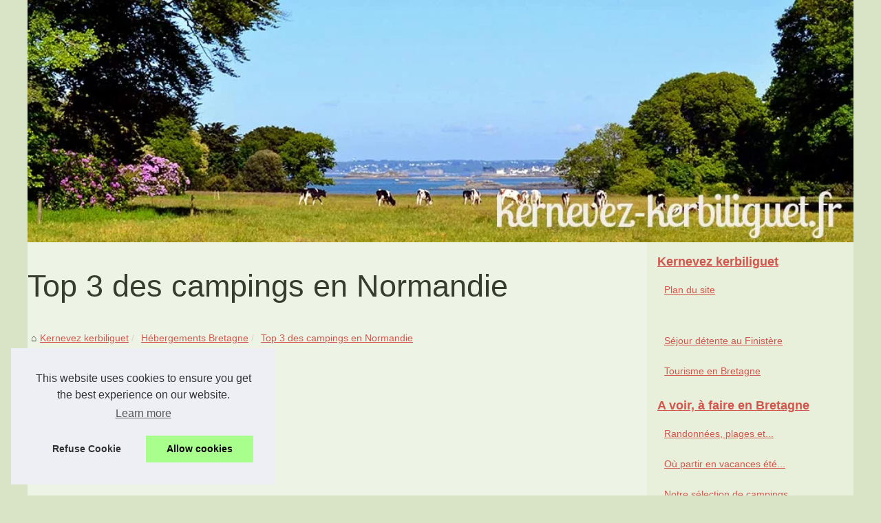

--- FILE ---
content_type: text/html; charset=UTF-8
request_url: https://www.kernevez-kerbiliguet.fr/hebergements-bretagne/campings-normandie-meilleurs.html
body_size: 14360
content:
<!DOCTYPE html><html lang="fr-FR"><head><meta charset="UTF-8"><meta name="viewport" content="width=device-width, initial-scale=1"><title>Les 3 meilleurs campings en Normandie pour des vacances parfaites</title><link rel="icon" href="/favicon.ico" sizes="any"><meta name="description" content="La Normandie est une région très prisée par les vacanciers et les touristes. Située au nord de la France, cette destination touristique regroupe un..."><link rel="canonical" href="https://www.kernevez-kerbiliguet.fr/hebergements-bretagne/campings-normandie-meilleurs.html"><meta name="generator" content="vBulletin 5.7.0" /><link rel="alternate" type="application/rss+xml" title="RSS Feed kernevez-kerbiliguet.fr" href="https://www.kernevez-kerbiliguet.fr/rss.xml"><meta property="og:type" content="website"><meta property="og:locale" content="fr-FR"><meta property="og:title" content="Les 3 meilleurs campings en Normandie pour des vacances parfaites"><meta property="og:description" content="La Normandie est une région très prisée par les vacanciers et les touristes. Située au nord de la France, cette destination touristique regroupe un..."><meta property="og:url" content="https://www.kernevez-kerbiliguet.fr/hebergements-bretagne/campings-normandie-meilleurs.html"><meta property="og:site_name" content="kernevez-kerbiliguet.fr"><meta name="DC.Title" content="Les 3 meilleurs campings en Normandie pour des vacances parfaites"><meta name="DC.Description" content="La Normandie est une région très prisée par les vacanciers et les touristes. Située au nord de la France, cette destination touristique regroupe un..."><meta name="DC.Subject" content="La Normandie est une région très prisée par les vacanciers et les touristes. Située au nord de la France, cette destination touristique regroupe un..."><meta name="DC.Language" content="fr-FR"><meta name="DC.Identifier" content="https://www.kernevez-kerbiliguet.fr/hebergements-bretagne/campings-normandie-meilleurs.html"><meta name="DC.Date.Created" content="Mon Feb 21 15:51:00 UTC 2022"><script type="application/ld+json">{"@context":"https:\/\/schema.org\/","@type":"Blog","@id":"https:\/\/www.kernevez-kerbiliguet.fr","mainEntityOfPage":"https:\/\/www.kernevez-kerbiliguet.fr","name":"Kernevez kerbiliguet","description":"","publisher":{"@type":"Organization","@id":"https:\/\/www.kernevez-kerbiliguet.fr","name":"kernevez-kerbiliguet.fr"},"blogPost":{"@type":"BlogPosting","@id":"\/hebergements-bretagne\/campings-normandie-meilleurs.html","mainEntityOfPage":"\/hebergements-bretagne\/campings-normandie-meilleurs.html","headline":"Les 3 meilleurs campings en Normandie pour des vacances parfaites","name":"Les 3 meilleurs campings en Normandie pour des vacances parfaites","description":"La Normandie est une r\u00e9gion tr\u00e8s pris\u00e9e par les vacanciers et les touristes. Situ\u00e9e au nord de la France, cette destination touristique regroupe un...","datePublished":"2022-02-21","url":"\/hebergements-bretagne\/campings-normandie-meilleurs.html"}}</script><style>html, body, div, span, object, iframe,h1, h2, h3, h4, h5, h6, p, blockquote, pre, a, cite, code, em, img, strong, sub, sup, i, center, ol, ul, li, fieldset, form, label, legend, table, caption, tbody, tfoot, thead, tr, th, td, article, aside, canvas, details, embed, figure, figcaption, footer, header, hgroup, main, menu, nav, output, ruby, section, summary, time, mark, audio, video{margin: 0;padding: 0;border: 0;font-size: 100%;font: inherit;vertical-align: baseline;}body, article, aside, details, figure, footer, header, main, nav, section, time, paginate, blockquote {display: block; box-sizing: border-box;}body {margin:0px;display:flex;flex-direction:column;justify-content:center;line-height: 1; text-align:center;background:rgba(217,228,198,1);font-family: Arial, sans-serif;color: rgba(56,60,45,1);}body:hover{background:rgba(217,228,198,1);}ol, ul {list-style: none;}blockquote, q {quotes: none;}blockquote:before, blockquote:after, q:before, q:after{content: '';content: none;}table {border-collapse: collapse;border-spacing: 0;}header, main, footer {display:block;margin:auto;width:100vw;}header img, header picture {display:block;margin:auto;width:1200px;max-width:100vw;height:auto;}a {color: rgba(211,85,75,1);}a:hover {color: rgba(224,93,0,1);text-decoration:none;}header {order:1;}main {order:2; display: flex;flex-direction:column;flex-wrap:wrap;justify-content:center;align-items: stretch;width:100vw;background:rgba(238,244,229,1);}main:hover {background:rgba(238,244,229,1);}aside {display:block;width:100%;height:auto;margin:10px auto;text-align:center;}main > section {width:95vw;}main > section > h1 {display:block;font-size:1.5em;padding:20px 10px;}main > section > nav > ol {font-size:0.9em;display:flex;flex-direction:column;flex-wrap:wrap;}main > section > nav > ol > li:first-child:before {content:"⌂";margin-right:5px;}main > section > nav > ol > li {display:inline-block;padding:5px;}main > section > nav > ol > li > a:hover {text-decoration:underline;}main > section > article {margin:10px auto;padding:10px;line-height:2em;text-align:justify;background:rgba(238,244,229,0);}main > section > article:hover {background:rgba(238,244,229,0);}main > section > article P {display:block;width:100%;margin:20px 0px;}main > section > article h2 {margin:10px 0px;font-weight:bold;font-size:1.2em;}main > section > article h3 {margin:10px 20px;font-weight:bold;font-size:1em;}main > section > article img {display:block;max-width:90%;margin:auto;}main > section > article a {text-decoration:underline;}main > section > article ul, main > section > article ol { list-style-type: disc; padding-left: 20px;}main > section > article ol {list-style-type: decimal; padding-left: 20px;}main > section > article em, main > section > article i {font-style: italic;}main > section > article strong, main > section > article b {font-weight: bold;}main > section > article u {text-decoration: underline;}main > section > article table {width: 100%;border-collapse: collapse;margin: 20px 0;box-shadow: 0 0 10px rgba(0, 0, 0, 0.1);}main > section > article table th, main > section > article table td {border: 1px solid;padding: 10px;text-align: left;}main > section > article table th {font-weight: bold;text-align: center;}main > section > article table tr:nth-child(even) {filter: brightness(0.97);}main > section > time {margin:5px 10px 10px 10px;font-style:italic;text-align:right;}main > section > paginate > ul {width:100%;font-size:0.9em;line-height:1.3em;display:flex;flex-direction:row;justify-content:space-between;}main > section > paginate > ul > li {max-width:40%;}main > section > paginate > ul > li:first-child a:before {display:block;margin:0 0 5px 0;content:"⇦";}main > section > paginate > ul > li:last-child a:before {display:block;margin:0 0 5px 0;content:"⇨";}main > section > paginate > ul > li > a {display:block;margin:auto;padding:15px;border:1px dashed rgba(255,255,255,0);}main > section > section > article {text-align:justify;margin:20px 10px;padding:20px 0px;line-height:1.8em;border-top:1px solid rgba(102,102,102,0.9);}main > section > section > article:first-child {border:0px;}main > section > section > article > h1 {text-align:left;font-weight:bold;margin-bottom:10px;font-size:1.2em;}main > section > section > article > h1:hover {margin-left:10px;}main > section > section > article > div {display:flex;flex-direction:row;justify-content:space-between;align-items:flex-start;}main > section > section > article > div, main > section > section > article > div > a, main > section > section > article > div > blockquote {display:block;}main > section > section > article > div > a > img {display:block;max-width:100%;margin:auto;height:auto;}main > section > section > article > div > blockquote > a {text-decoration:underline;}main > section > section > article > div > blockquote > a:hover {text-decoration:none;}main > section > section > h2 {font-weight:bold;margin:15px 0px;}main > section > section > ul {margin:30px 0px;}main > section > section > ul > li {display:block;font-size:0.9em;padding:5px 10px;margin:10px 0px;display:flex;flex-direction:row;justify-content:space-between;}main > section > section > ul > li > time {font-style:italic;width:120px;}main > section > section > ul > li > a {text-align:left;width:630px;}main > section > section > ul > li > a:hover {text-decoration:underline;}main > section > section > ul > li > hits {text-align:right;font-style:italic;width:120px;}main > nav {display:flex;flex-direction:column;width:100%;background:rgba(217,228,198,0.3);}main > nav:hover {background:rgba(217,228,198,0.3);}main > nav > div {display:block;margin:10px;}main > nav > div > a > h2 {display:block;margin:auto;font-size:1.1em;margin:0px 5px 0px 5px;padding:10px 0px;font-weight:bold;}main > nav > div > ol {margin-bottom:10px;padding:0px;}main > nav > div > ol > li {display:block;text-align:left;padding:5px;margin:0px 5px;}main > nav > div > ol > li > a {display:block;font-size:0.9em;padding:5px;margin:5px 20px 5px 0px;}footer {order:3;width:95vw;padding:10px 0px;font-size:0.8em;line-height:1.7em;}main > nav > div > ol {background:rgba(255,255,255,0);}main > nav > div > ol:hover {background:rgba(255,255,255,0.3);}body > footer {background:rgba(217,228,198,0);}body > footer:hover {background:rgba(217,228,198,0);}@media(min-width: 1200px){* {-moz-transition: all .3s ease-out;-o-transition: all .3s ease-out;transition: all .3s ease-out;}header, main, footer {max-width:1200px;}main {display:flex;flex-direction:row;}main > section {width:900px;max-width:90vw;}main > section > h1 {font-size:2.8em;line-height:1.5em;text-align:left;margin:30px 0px;padding:0px;}main > section > nav > ol {flex-direction:row;}main > section > nav > ol > li::after {content:" / ";color:rgba(200,200,200,0.7);}main > section > nav > ol > li:last-child:after {content:"";}main > section > article h2 {font-size:1.4em;}main > section > article h3 {font-size:1.1em;}main > section > section > article > div {position:relative;display:flex;flex-direction:row;flex-wrap: nowrap;align-items: flex-start;}main > section > section > article > div > a > img {margin-top:5px;}main > section > section > article:nth-child(even) > div {flex-direction:row-reverse;}main > section > section > article:nth-child(odd) > div > a {margin-right:20px;}main > section > section > article:nth-child(even) > div > a {margin-left:20px;}main > section > section > article > div > blockquote {min-width:50%;max-width:100%;}main > section > section > article > div > a {min-width:30%;margin:5px;}main > section > section > article > div > a > img {display:block;height:auto;}main > section > paginate > ul > li > a:hover {border:1px solid rgba(102,102,102,0.9);}main > nav {width:300px;max-width:90vw;}main > nav > div > a > h2 {text-align:left;}main > nav > div > ol > li > a:hover {margin:5px 0px 5px 20px;}footer {text-align:left;}footer a:hover {text-decoration:underline;}}</style></head><body class="above_body"><main><!-- main --><section><h1>Top 3 des campings en Normandie</h1><script type="application/ld+json">{"@context":"https:\/\/schema.org","@type":"BreadcrumbList","itemListElement":[{"@type":"ListItem","position":1,"item":{"@id":"https:\/\/www.kernevez-kerbiliguet.fr","name":"Kernevez kerbiliguet"}},{"@type":"ListItem","position":2,"item":{"@id":"https:\/\/www.kernevez-kerbiliguet.fr\/hebergements-bretagne\/","name":"H\u00e9bergements Bretagne"}},{"@type":"ListItem","position":3,"item":{"@id":"https:\/\/www.kernevez-kerbiliguet.fr\/hebergements-bretagne\/campings-normandie-meilleurs.html","name":"Top 3 des campings en Normandie"}}]}</script><nav><ol><li><a href="https://www.kernevez-kerbiliguet.fr" title="Kernevez kerbiliguet">Kernevez kerbiliguet</a></li><li><a href="https://www.kernevez-kerbiliguet.fr/hebergements-bretagne/" title="Hébergements Bretagne">Hébergements Bretagne</a></li><li><a href="https://www.kernevez-kerbiliguet.fr/hebergements-bretagne/campings-normandie-meilleurs.html" title="Top 3 des campings en Normandie">Top 3 des campings en Normandie</a></li></ol></nav><aside><script async src="https://pagead2.googlesyndication.com/pagead/js/adsbygoogle.js"></script> <!-- http://www.kernevez-kerbiliguet.fr/ --> <ins class="adsbygoogle" style="display:inline-block;width:728px;height:90px" data-ad-client="ca-pub-4297527301336804" data-ad-slot="9927951377" data-ad-format="auto"></ins> <script> (adsbygoogle = window.adsbygoogle || []).push({}); </script></aside><article lang="fr"><p>La Normandie est une r&eacute;gion tr&egrave;s pris&eacute;e par les vacanciers et les touristes. Situ&eacute;e au nord de la France, cette destination touristique regroupe un &eacute;ventail de sites d&rsquo;exception. Pour profiter d&rsquo;un s&eacute;jour inoubliable en Normandie, <strong>r&eacute;servez au camping Utah Beach</strong>. Que vous soyez en famille, entre amis ou avec votre partenaire, vous trouverez dans un camping en Normandie, tout le confort n&eacute;cessaire. D&rsquo;ailleurs, voici notre s&eacute;lection des meilleurs h&ocirc;tels de plein air de la r&eacute;gion.</p> <h2>Camping la Gallouette</h2> <p>La Gallouette est un superbe camping 4 &eacute;toiles qui se trouve &agrave; 200 m&egrave;tres de la Manche. Lieu de vill&eacute;giature parfait pour des vacances au bord de l&rsquo;eau, cet &eacute;tablissement saura vous apporter d&eacute;tente et divertissement. Au c&oelig;ur du site, il est possible de trouver un parc aquatique avec piscine chauff&eacute;e, espace aqualudique et toboggan, une aire de jeux pour enfants, un mini club, un restaurant, des &eacute;quipements sportifs et des services de qualit&eacute;. Pour votre h&eacute;bergement, <strong><a href="https://www.camping-parc-aquatique.fr/camping/camping-utah-beach/">r&eacute;servez au camping Utah Beach</a></strong>. Vous aurez le choix entre un mobil-home, un chalet, un emplacement pour tente et un emplacement pour camping-car.</p> <h2>Camping Utah Beach</h2> <p>Utah Beach est un &eacute;tablissement 3 &eacute;toiles qui se trouve &agrave; quelques pas de la plage. Id&eacute;al pour des vacances ressour&ccedil;antes en Normandie, cet h&ocirc;tel de plein air vous permet de rejoindre le littoral Atlantique &agrave; tout moment. Durant les journ&eacute;es ensoleill&eacute;es, laissez-vous tenter par un moment rafra&icirc;chissant dans le parc aquatique du camping. De nature couverte et chauff&eacute;e, cet espace de baignade est accessible &agrave; tous les r&eacute;sidents. Pour b&eacute;n&eacute;ficier d&rsquo;un maximum de confort en Normandie, <strong>r&eacute;servez au camping Utah Beach.</strong> Cet h&ocirc;tel de plein air dispose d&rsquo;une vaste s&eacute;lection d&rsquo;h&eacute;bergements qui saura vous convenir. Mobil-homes, chalets, tentes, insolites, vous n&rsquo;avez qu&rsquo;&agrave; choisir la location qui vous ressemble. Des emplacements nus sont &eacute;galement disponibles pour ceux qui pr&eacute;f&egrave;rent le mode de camping traditionnel.</p> <h2>Camping le Haut Dick</h2> <p>Pour des vacances inoubliables au c&oelig;ur du marais du Cotentin, le Haut Dick est un camping &agrave; taille humaine qui respire le calme et la convivialit&eacute;. Class&eacute; 3 &eacute;toiles, cet h&ocirc;tel de plein air vous permet de profiter d&rsquo;une baignade &agrave; volont&eacute;, gr&acirc;ce &agrave; sa piscine chauff&eacute;e et couverte. Ainsi, petits et grands peuvent savourer les plaisirs de l&rsquo;eau en toute s&eacute;curit&eacute; au sein du camping. Autour de cette zone de baignade, il est aussi possible d&rsquo;apercevoir un solarium avec transats et parasols, pour un moment de d&eacute;tente bien m&eacute;rit&eacute;. Si vous recherchez un confort optimal, <strong>r&eacute;servez au camping Utah Beach</strong> ou optez pour le camping le Haut Dick. Un large choix d&rsquo;h&eacute;bergements y est visible pour r&eacute;pondre aux besoins des vacanciers.</p></article><time datetime="2022-02-21 15:51">21/02/2022 15:51 - 2&nbsp;554 aff.</time><aside><script async src="https://pagead2.googlesyndication.com/pagead/js/adsbygoogle.js"></script> <!-- http://www.kernevez-kerbiliguet.fr/ --> <ins class="adsbygoogle" style="display:inline-block;width:728px;height:90px" data-ad-client="ca-pub-4297527301336804" data-ad-slot="9927951377" data-ad-format="auto"></ins> <script> (adsbygoogle = window.adsbygoogle || []).push({}); </script></aside><paginate><ul><li><a href="https://www.kernevez-kerbiliguet.fr/hebergements-bretagne/3-meilleurs-campings-piscine-finistere.html" title="Notre sélection des 3 meilleurs campings avec piscine dans le Finistère">Notre sélection des 3 meilleurs campings avec piscine dans le Finistère</a></li><li><a href="https://www.kernevez-kerbiliguet.fr/hebergements-bretagne/campings-espace-aquatique-finistere-meilleurs.html" title="Découvrez les meilleurs campings avec espace aquatique dans le Finistère">Découvrez les meilleurs campings avec espace aquatique dans le Finistère</a></li></ul></paginate><section><h2>﻿Prendre connaissance de nos actus récentes kernevez-kerbiliguet.fr, Kernevez kerbiliguet.</h2><ul><li><time datetime="2025-12-13 02:26">13/12/2025</time><a href="https://www.kernevez-kerbiliguet.fr/hebergements-bretagne/hotel-3-etoiles-confort-et-authenticite-pour-un-sejour-reussi-au-pays-basque.html" title="Hôtel 3 étoiles : confort et authenticité pour un séjour réussi au pays basque">Hôtel 3 étoiles : confort et authenticité pour un séjour réussi au pays basque</a><Hits>190 aff.</Hits></li><li><time datetime="2025-05-30 10:51">30/5/2025</time><a href="https://www.kernevez-kerbiliguet.fr/hebergements-bretagne/camping-concarneau-un-sejour-de-reve-en-bord-de-mer.html" title="Camping concarneau : un séjour de rêve en bord de mer">Camping concarneau : un séjour de rêve en bord de mer</a><Hits>757 aff.</Hits></li><li><time datetime="2025-05-28 10:33">28/5/2025</time><a href="https://www.kernevez-kerbiliguet.fr/hebergements-bretagne/les-plus-beaux-campings-autour-de-guilvinec.html" title="Les plus beaux campings autour de guilvinec">Les plus beaux campings autour de guilvinec</a><Hits>749 aff.</Hits></li><li><time datetime="2025-05-18 10:10">18/5/2025</time><a href="https://www.kernevez-kerbiliguet.fr/hebergements-bretagne/camping-golfe-du-morbihan-votre-echappee-familiale-a-theix.html" title="Camping golfe du morbihan : votre échappée familiale à theix">Camping golfe du morbihan : votre échappée familiale à theix</a><Hits>684 aff.</Hits></li><li><time datetime="2025-05-16 10:35">16/5/2025</time><a href="https://www.kernevez-kerbiliguet.fr/hebergements-bretagne/location-mobil-home-carnac-vacances-en-famille-au-soleil.html" title="Location mobil home carnac : vacances en famille au soleil">Location mobil home carnac : vacances en famille au soleil</a><Hits>745 aff.</Hits></li><li><time datetime="2025-04-24 07:05">24/4/2025</time><a href="https://www.kernevez-kerbiliguet.fr/hebergements-bretagne/location-mobil-home-morbihan-des-sejours-inoubliables.html" title="Location mobil home morbihan : des séjours inoubliables !">Location mobil home morbihan : des séjours inoubliables !</a><Hits>701 aff.</Hits></li><li><time datetime="2023-08-28 09:03">28/8/2023</time><a href="https://www.kernevez-kerbiliguet.fr/hebergements-bretagne/hebergement-camping-location.html" title="Découvrez les trésors cachés de la région à proximité du camping Saint-Laurent">Découvrez les trésors cachés de la région à proximité du camping Saint-Laurent</a><Hits>2&nbsp;890 aff.</Hits></li><li><time datetime="2023-06-25 12:53">25/6/2023</time><a href="https://www.kernevez-kerbiliguet.fr/hebergements-bretagne/prl-morbihan-ambon-investir.html" title="PRL Morbihan - Les Terrasses de l'Océan à Ambon">PRL Morbihan - Les Terrasses de l'Océan à Ambon</a><Hits>2&nbsp;575 aff.</Hits></li><li><time datetime="2023-05-04 09:21">04/5/2023</time><a href="https://www.kernevez-kerbiliguet.fr/hebergements-bretagne/camping-kergo-bretagne-vacances-inoubliables.html" title="Découvrez le camping Kergo en Bretagne pour des vacances inoubliables">Découvrez le camping Kergo en Bretagne pour des vacances inoubliables</a><Hits>2&nbsp;042 aff.</Hits></li><li><time datetime="2022-06-15 09:38">15/6/2022</time><a href="https://www.kernevez-kerbiliguet.fr/hebergements-bretagne/locations-mobil-home-camping-finistere-sud-bord-mer.html" title="Notre sélection de locations de mobil home en camping du Finistère sud en bord de mer">Notre sélection de locations de mobil home en camping du Finistère sud en bord de mer</a><Hits>2&nbsp;579 aff.</Hits></li></ul></section></section><nav id="navbar" class="navbar"><div><a href="https://www.kernevez-kerbiliguet.fr" title="Kernevez kerbiliguet"><h2>Kernevez kerbiliguet</h2></a><ol id="navtabs" class="navtabs floatcontainer"><li class="navtab"><a href="https://www.kernevez-kerbiliguet.fr/sitemap_html.xml" title="Plan du site">Plan du site</a></li></ol></div><div><ol><li class="navtab"><a href="https://www.kernevez-kerbiliguet.fr/sejour-detente-au-finistere.html" title="Séjour détente au Finistère">Séjour détente au Finistère</a></li><li class="navtab"><a href="https://www.kernevez-kerbiliguet.fr/tourisme-en-bretagne.html" title="Tourisme en Bretagne">Tourisme en Bretagne</a></li></ol><a href="https://www.kernevez-kerbiliguet.fr/a-voir-a-faire-en-bretagne/" title="A voir, à faire en Bretagne"><h2>A voir, à faire en Bretagne</h2></a><ol id="navtabs" class="navtabs floatcontainer"><li class="navtab"><a href="https://www.kernevez-kerbiliguet.fr/a-voir-a-faire-en-bretagne/randonnees-plages-et-decouvertes-le-finistere-sud-au-depart-du-kerleyou.html" title="Randonnées, plages et découvertes : le finistère sud au départ du kerleyou">Randonnées, plages et...</a></li><li class="navtab"><a href="https://www.kernevez-kerbiliguet.fr/a-voir-a-faire-en-bretagne/ou-partir-en-vacances-ete-2025-decouvrez-le-morbihan.html" title="Où partir en vacances été 2025 : découvrez le morbihan">Où partir en vacances été...</a></li><li class="navtab"><a href="https://www.kernevez-kerbiliguet.fr/a-voir-a-faire-en-bretagne/campings-finistere-piscine-couverte.html" title="Notre sélection de campings dans le Finistère avec piscine couverte">Notre sélection de campings...</a></li></ol><a href="https://www.kernevez-kerbiliguet.fr/hebergements-bretagne/" title="Hébergements Bretagne"><h2>Hébergements Bretagne</h2></a><ol id="navtabs" class="navtabs floatcontainer"><li class="navtab"><a href="https://www.kernevez-kerbiliguet.fr/hebergements-bretagne/hotel-3-etoiles-confort-et-authenticite-pour-un-sejour-reussi-au-pays-basque.html" title="Hôtel 3 étoiles : confort et authenticité pour un séjour réussi au pays basque">Hôtel 3 étoiles : confort...</a></li><li class="navtab"><a href="https://www.kernevez-kerbiliguet.fr/hebergements-bretagne/camping-concarneau-un-sejour-de-reve-en-bord-de-mer.html" title="Camping concarneau : un séjour de rêve en bord de mer">Camping concarneau : un...</a></li><li class="navtab"><a href="https://www.kernevez-kerbiliguet.fr/hebergements-bretagne/les-plus-beaux-campings-autour-de-guilvinec.html" title="Les plus beaux campings autour de guilvinec">Les plus beaux campings...</a></li></ol></div><aside><script async src="https://pagead2.googlesyndication.com/pagead/js/adsbygoogle.js"></script> <!-- http://www.kernevez-kerbiliguet.fr/ --> <ins class="adsbygoogle" style="display:inline-block;width:200px;height:500px" data-ad-client="ca-pub-4297527301336804" data-ad-slot="9927951377" data-ad-format="auto"></ins> <script> (adsbygoogle = window.adsbygoogle || []).push({}); </script></aside></nav><!-- /main --></main><!-- closing tag is in template navbar --><header id="header" class="floatcontainer doc_header"><a href="/" title="Kernevez kerbiliguet"><picture><source srcset="/header.webp?v=1676903528" type="image/webp" ><img src="/header.jpg" alt="Kernevez kerbiliguet" title="Kernevez kerbiliguet" width="1024" height="300" loading="lazy" class="logo-image"/></picture></a></header><!-- closing div for above_body --><footer class="below_body"><!-- closing div for body_wrapper -->© 2026 <a href="https://www.kernevez-kerbiliguet.fr" title="kernevez-kerbiliguet.fr">Kernevez-kerbiliguet.fr</a>| <a href="https://www.kernevez-kerbiliguet.fr/sitemap_html.xml" title="Plan du site - kernevez-kerbiliguet.fr">Plan du site</a>| <a href="https://www.kernevez-kerbiliguet.fr/CookiesPolicy" title="Cookies Policy" rel="nofollow">Cookies Policy</a>| <a href="https://www.kernevez-kerbiliguet.fr/rss.xml" title="RSS Feed - kernevez-kerbiliguet.fr">RSS</a>| <script type="text/javascript"><!--// Main vBulletin Javascript InitializationvBulletin_init();//--></script>| <br/>Powered by <a href="https://www.vbulletin.com" id="vbulletinlink" rel="nofollow">vBulletin&reg;</a> Version 5.7.0<br />Copyright &copy; 2026 vBulletin Solutions, Inc. All rights reserved.<!-- Do not remove cronimage or your scheduled tasks will cease to function --></footer><script defer src="https://code.jquery.com/jquery-3.6.1.slim.min.js" integrity="sha256-w8CvhFs7iHNVUtnSP0YKEg00p9Ih13rlL9zGqvLdePA=" crossorigin="anonymous"></script><noscript>Activate Javascript</noscript><style>.cc-window{opacity:1;-webkit-transition:opacity 1s ease;transition:opacity 1s ease}.cc-window.cc-invisible{opacity:0}.cc-animate.cc-revoke{-webkit-transition:transform 1s ease;-webkit-transition:-webkit-transform 1s ease;transition:-webkit-transform 1s ease;transition:transform 1s ease;transition:transform 1s ease,-webkit-transform 1s ease}.cc-animate.cc-revoke.cc-top{-webkit-transform:translateY(-2em);transform:translateY(-2em)}.cc-animate.cc-revoke.cc-bottom{-webkit-transform:translateY(2em);transform:translateY(2em)}.cc-animate.cc-revoke.cc-active.cc-top{-webkit-transform:translateY(0);transform:translateY(0)}.cc-animate.cc-revoke.cc-active.cc-bottom{-webkit-transform:translateY(0);transform:translateY(0)}.cc-revoke:hover{-webkit-transform:translateY(0);transform:translateY(0)}.cc-grower{max-height:0;overflow:hidden;-webkit-transition:max-height 1s;transition:max-height 1s}.cc-revoke,.cc-window{position:fixed;overflow:hidden;-webkit-box-sizing:border-box;box-sizing:border-box;font-family:Helvetica,Calibri,Arial,sans-serif;font-size:16px;line-height:1.5em;display:-webkit-box;display:-ms-flexbox;display:flex;-ms-flex-wrap:nowrap;flex-wrap:nowrap;z-index:9999}.cc-window.cc-static{position:static}.cc-window.cc-floating{padding:2em;max-width:24em;-webkit-box-orient:vertical;-webkit-box-direction:normal;-ms-flex-direction:column;flex-direction:column}.cc-window.cc-banner{padding:1em 1.8em;width:100%;-webkit-box-orient:horizontal;-webkit-box-direction:normal;-ms-flex-direction:row;flex-direction:row}.cc-revoke{padding:.5em}.cc-revoke:hover{text-decoration:underline}.cc-header{font-size:18px;font-weight:700}.cc-btn,.cc-close,.cc-link,.cc-revoke{cursor:pointer}.cc-link{opacity:.8;display:inline-block;padding:.2em;text-decoration:underline}.cc-link:hover{opacity:1}.cc-link:active,.cc-link:visited{color:initial}.cc-btn{display:block;padding:.4em .8em;font-size:.9em;font-weight:700;border-width:2px;border-style:solid;text-align:center;white-space:nowrap}.cc-highlight .cc-btn:first-child{background-color:transparent;border-color:transparent}.cc-highlight .cc-btn:first-child:focus,.cc-highlight .cc-btn:first-child:hover{background-color:transparent;text-decoration:underline}.cc-close{display:block;position:absolute;top:.5em;right:.5em;font-size:1.6em;opacity:.9;line-height:.75}.cc-close:focus,.cc-close:hover{opacity:1}.cc-revoke.cc-top{top:0;left:3em;border-bottom-left-radius:.5em;border-bottom-right-radius:.5em}.cc-revoke.cc-bottom{bottom:0;left:3em;border-top-left-radius:.5em;border-top-right-radius:.5em}.cc-revoke.cc-left{left:3em;right:unset}.cc-revoke.cc-right{right:3em;left:unset}.cc-top{top:1em}.cc-left{left:1em}.cc-right{right:1em}.cc-bottom{bottom:1em}.cc-floating>.cc-link{margin-bottom:1em}.cc-floating .cc-message{display:block;margin-bottom:1em}.cc-window.cc-floating .cc-compliance{-webkit-box-flex:1;-ms-flex:1 0 auto;flex:1 0 auto}.cc-window.cc-banner{-webkit-box-align:center;-ms-flex-align:center;align-items:center}.cc-banner.cc-top{left:0;right:0;top:0}.cc-banner.cc-bottom{left:0;right:0;bottom:0}.cc-banner .cc-message{display:block;-webkit-box-flex:1;-ms-flex:1 1 auto;flex:1 1 auto;max-width:100%;margin-right:1em}.cc-compliance{display:-webkit-box;display:-ms-flexbox;display:flex;-webkit-box-align:center;-ms-flex-align:center;align-items:center;-ms-flex-line-pack:justify;align-content:space-between}.cc-floating .cc-compliance>.cc-btn{-webkit-box-flex:1;-ms-flex:1;flex:1}.cc-btn+.cc-btn{margin-left:.5em}@media print{.cc-revoke,.cc-window{display:none}}@media screen and (max-width:900px){.cc-btn{white-space:normal}}@media screen and (max-width:414px) and (orientation:portrait),screen and (max-width:736px) and (orientation:landscape){.cc-window.cc-top{top:0}.cc-window.cc-bottom{bottom:0}.cc-window.cc-banner,.cc-window.cc-floating,.cc-window.cc-left,.cc-window.cc-right{left:0;right:0}.cc-window.cc-banner{-webkit-box-orient:vertical;-webkit-box-direction:normal;-ms-flex-direction:column;flex-direction:column}.cc-window.cc-banner .cc-compliance{-webkit-box-flex:1;-ms-flex:1 1 auto;flex:1 1 auto}.cc-window.cc-floating{max-width:none}.cc-window .cc-message{margin-bottom:1em}.cc-window.cc-banner{-webkit-box-align:unset;-ms-flex-align:unset;align-items:unset}.cc-window.cc-banner .cc-message{margin-right:0}}.cc-floating.cc-theme-classic{padding:1.2em;border-radius:5px}.cc-floating.cc-type-info.cc-theme-classic .cc-compliance{text-align:center;display:inline;-webkit-box-flex:0;-ms-flex:none;flex:none}.cc-theme-classic .cc-btn{border-radius:5px}.cc-theme-classic .cc-btn:last-child{min-width:140px}.cc-floating.cc-type-info.cc-theme-classic .cc-btn{display:inline-block}.cc-theme-edgeless.cc-window{padding:0}.cc-floating.cc-theme-edgeless .cc-message{margin:2em;margin-bottom:1.5em}.cc-banner.cc-theme-edgeless .cc-btn{margin:0;padding:.8em 1.8em;height:100%}.cc-banner.cc-theme-edgeless .cc-message{margin-left:1em}.cc-floating.cc-theme-edgeless .cc-btn+.cc-btn{margin-left:0}</style><script>!function(e){if(!e.hasInitialised){var t={escapeRegExp:function(e){return e.replace(/[\-\[\]\/\{\}\(\)\*\+\?\.\\\^\$\|]/g,"\\$&")},hasClass:function(e,t){var i=" ";return 1===e.nodeType&&(i+e.className+i).replace(/[\n\t]/g,i).indexOf(i+t+i)>=0},addClass:function(e,t){e.className+=" "+t},removeClass:function(e,t){var i=new RegExp("\\b"+this.escapeRegExp(t)+"\\b");e.className=e.className.replace(i,"")},interpolateString:function(e,t){return e.replace(/{{([a-z][a-z0-9\-_]*)}}/gi,function(e){return t(arguments[1])||""})},getCookie:function(e){var t=("; "+document.cookie).split("; "+e+"=");return t.length<2?void 0:t.pop().split(";").shift()},setCookie:function(e,t,i,n,o,s){var r=new Date;r.setHours(r.getHours()+24*(i||365));var a=[e+"="+t,"expires="+r.toUTCString(),"path="+(o||"/")];n&&a.push("domain="+n),s&&a.push("secure"),document.cookie=a.join(";")},deepExtend:function(e,t){for(var i in t)t.hasOwnProperty(i)&&(i in e&&this.isPlainObject(e[i])&&this.isPlainObject(t[i])?this.deepExtend(e[i],t[i]):e[i]=t[i]);return e},throttle:function(e,t){var i=!1;return function(){i||(e.apply(this,arguments),i=!0,setTimeout(function(){i=!1},t))}},hash:function(e){var t,i,n=0;if(0===e.length)return n;for(t=0,i=e.length;t<i;++t)n=(n<<5)-n+e.charCodeAt(t),n|=0;return n},normaliseHex:function(e){return"#"==e[0]&&(e=e.substr(1)),3==e.length&&(e=e[0]+e[0]+e[1]+e[1]+e[2]+e[2]),e},getContrast:function(e){return e=this.normaliseHex(e),(299*parseInt(e.substr(0,2),16)+587*parseInt(e.substr(2,2),16)+114*parseInt(e.substr(4,2),16))/1e3>=128?"#000":"#fff"},getLuminance:function(e){var t=parseInt(this.normaliseHex(e),16),i=38+(t>>16),n=38+(t>>8&255),o=38+(255&t);return"#"+(16777216+65536*(i<255?i<1?0:i:255)+256*(n<255?n<1?0:n:255)+(o<255?o<1?0:o:255)).toString(16).slice(1)},isMobile:function(){return/Android|webOS|iPhone|iPad|iPod|BlackBerry|IEMobile|Opera Mini/i.test(navigator.userAgent)},isPlainObject:function(e){return"object"==typeof e&&null!==e&&e.constructor==Object},traverseDOMPath:function(e,i){return e&&e.parentNode?t.hasClass(e,i)?e:this.traverseDOMPath(e.parentNode,i):null}};e.status={deny:"deny",allow:"allow",dismiss:"dismiss"},e.transitionEnd=function(){var e=document.createElement("div"),t={t:"transitionend",OT:"oTransitionEnd",msT:"MSTransitionEnd",MozT:"transitionend",WebkitT:"webkitTransitionEnd"};for(var i in t)if(t.hasOwnProperty(i)&&void 0!==e.style[i+"ransition"])return t[i];return""}(),e.hasTransition=!!e.transitionEnd;var i=Object.keys(e.status).map(t.escapeRegExp);e.customStyles={},e.Popup=function(){var n={enabled:!0,container:null,cookie:{name:"cookieconsent_status",path:"/",domain:"",expiryDays:365,secure:!1},onPopupOpen:function(){},onPopupClose:function(){},onInitialise:function(e){},onStatusChange:function(e,t){},onRevokeChoice:function(){},onNoCookieLaw:function(e,t){},content:{header:"Cookies used on the website!",message:"This website uses cookies to ensure you get the best experience on our website.",dismiss:"Got it!",allow:"Allow cookies",deny:"Decline",link:"Learn more",href:"https://www.cookiesandyou.com",close:"&#x274c;",target:"_blank",policy:"Cookie Policy"},elements:{header:'<span class="cc-header">{{header}}</span>&nbsp;',message:'<span id="cookieconsent:desc" class="cc-message">{{message}}</span>',messagelink:'<span id="cookieconsent:desc" class="cc-message">{{message}} <a aria-label="learn more about cookies" role=button tabindex="0" class="cc-link" href="{{href}}" rel="noopener noreferrer nofollow" target="{{target}}">{{link}}</a></span>',dismiss:'<a aria-label="dismiss cookie message" role=button tabindex="0" class="cc-btn cc-dismiss">{{dismiss}}</a>',allow:'<a aria-label="allow cookies" role=button tabindex="0" class="cc-btn cc-allow">{{allow}}</a>',deny:'<a aria-label="deny cookies" role=button tabindex="0" class="cc-btn cc-deny">{{deny}}</a>',link:'<a aria-label="learn more about cookies" role=button tabindex="0" class="cc-link" href="{{href}}" rel="noopener noreferrer nofollow" target="{{target}}">{{link}}</a>',close:'<span aria-label="dismiss cookie message" role=button tabindex="0" class="cc-close">{{close}}</span>'},window:'<div role="dialog" aria-live="polite" aria-label="cookieconsent" aria-describedby="cookieconsent:desc" class="cc-window {{classes}}">\x3c!--googleoff: all--\x3e{{children}}\x3c!--googleon: all--\x3e</div>',revokeBtn:'<div class="cc-revoke {{classes}}">{{policy}}</div>',compliance:{info:'<div class="cc-compliance">{{dismiss}}</div>',"opt-in":'<div class="cc-compliance cc-highlight">{{deny}}{{allow}}</div>',"opt-out":'<div class="cc-compliance cc-highlight">{{deny}}{{allow}}</div>'},type:"info",layouts:{basic:"{{messagelink}}{{compliance}}","basic-close":"{{messagelink}}{{compliance}}{{close}}","basic-header":"{{header}}{{message}}{{link}}{{compliance}}"},layout:"basic",position:"bottom",theme:"block",static:!1,palette:null,revokable:!1,animateRevokable:!0,showLink:!0,dismissOnScroll:!1,dismissOnTimeout:!1,dismissOnWindowClick:!1,ignoreClicksFrom:["cc-revoke","cc-btn"],autoOpen:!0,autoAttach:!0,whitelistPage:[],blacklistPage:[],overrideHTML:null};function o(){this.initialise.apply(this,arguments)}function s(e){this.openingTimeout=null,t.removeClass(e,"cc-invisible")}function r(t){t.style.display="none",t.removeEventListener(e.transitionEnd,this.afterTransition),this.afterTransition=null}function a(){var e=this.options.position.split("-"),t=[];return e.forEach(function(e){t.push("cc-"+e)}),t}function c(n){var o=this.options,s=document.createElement("div"),r=o.container&&1===o.container.nodeType?o.container:document.body;s.innerHTML=n;var a=s.children[0];return a.style.display="none",t.hasClass(a,"cc-window")&&e.hasTransition&&t.addClass(a,"cc-invisible"),this.onButtonClick=function(n){var o=t.traverseDOMPath(n.target,"cc-btn")||n.target;if(t.hasClass(o,"cc-btn")){var s=o.className.match(new RegExp("\\bcc-("+i.join("|")+")\\b")),r=s&&s[1]||!1;r&&(this.setStatus(r),this.close(!0))}t.hasClass(o,"cc-close")&&(this.setStatus(e.status.dismiss),this.close(!0));t.hasClass(o,"cc-revoke")&&this.revokeChoice()}.bind(this),a.addEventListener("click",this.onButtonClick),o.autoAttach&&(r.firstChild?r.insertBefore(a,r.firstChild):r.appendChild(a)),a}function l(e){return"000000"==(e=t.normaliseHex(e))?"#222":t.getLuminance(e)}function u(e,t){for(var i=0,n=e.length;i<n;++i){var o=e[i];if(o instanceof RegExp&&o.test(t)||"string"==typeof o&&o.length&&o===t)return!0}return!1}return o.prototype.initialise=function(i){this.options&&this.destroy(),t.deepExtend(this.options={},n),t.isPlainObject(i)&&t.deepExtend(this.options,i),function(){var t=this.options.onInitialise.bind(this);if(!window.navigator.cookieEnabled)return t(e.status.deny),!0;if(window.CookiesOK||window.navigator.CookiesOK)return t(e.status.allow),!0;var i=Object.keys(e.status),n=this.getStatus(),o=i.indexOf(n)>=0;o&&t(n);return o}.call(this)&&(this.options.enabled=!1),u(this.options.blacklistPage,location.pathname)&&(this.options.enabled=!1),u(this.options.whitelistPage,location.pathname)&&(this.options.enabled=!0);var o=this.options.window.replace("{{classes}}",function(){var i=this.options,n="top"==i.position||"bottom"==i.position?"banner":"floating";t.isMobile()&&(n="floating");var o=["cc-"+n,"cc-type-"+i.type,"cc-theme-"+i.theme];i.static&&o.push("cc-static");o.push.apply(o,a.call(this));(function(i){var n=t.hash(JSON.stringify(i)),o="cc-color-override-"+n,s=t.isPlainObject(i);this.customStyleSelector=s?o:null,s&&function(i,n,o){if(e.customStyles[i])return void++e.customStyles[i].references;var s={},r=n.popup,a=n.button,c=n.highlight;r&&(r.text=r.text?r.text:t.getContrast(r.background),r.link=r.link?r.link:r.text,s[o+".cc-window"]=["color: "+r.text,"background-color: "+r.background],s[o+".cc-revoke"]=["color: "+r.text,"background-color: "+r.background],s[o+" .cc-link,"+o+" .cc-link:active,"+o+" .cc-link:visited"]=["color: "+r.link],a&&(a.text=a.text?a.text:t.getContrast(a.background),a.border=a.border?a.border:"transparent",s[o+" .cc-btn"]=["color: "+a.text,"border-color: "+a.border,"background-color: "+a.background],a.padding&&s[o+" .cc-btn"].push("padding: "+a.padding),"transparent"!=a.background&&(s[o+" .cc-btn:hover, "+o+" .cc-btn:focus"]=["background-color: "+(a.hover||l(a.background))]),c?(c.text=c.text?c.text:t.getContrast(c.background),c.border=c.border?c.border:"transparent",s[o+" .cc-highlight .cc-btn:first-child"]=["color: "+c.text,"border-color: "+c.border,"background-color: "+c.background]):s[o+" .cc-highlight .cc-btn:first-child"]=["color: "+r.text]));var u=document.createElement("style");document.head.appendChild(u),e.customStyles[i]={references:1,element:u.sheet};var h=-1;for(var p in s)s.hasOwnProperty(p)&&u.sheet.insertRule(p+"{"+s[p].join(";")+"}",++h)}(n,i,"."+o);return s}).call(this,this.options.palette);this.customStyleSelector&&o.push(this.customStyleSelector);return o}.call(this).join(" ")).replace("{{children}}",function(){var e={},i=this.options;i.showLink||(i.elements.link="",i.elements.messagelink=i.elements.message);Object.keys(i.elements).forEach(function(n){e[n]=t.interpolateString(i.elements[n],function(e){var t=i.content[e];return e&&"string"==typeof t&&t.length?t:""})});var n=i.compliance[i.type];n||(n=i.compliance.info);e.compliance=t.interpolateString(n,function(t){return e[t]});var o=i.layouts[i.layout];o||(o=i.layouts.basic);return t.interpolateString(o,function(t){return e[t]})}.call(this)),s=this.options.overrideHTML;if("string"==typeof s&&s.length&&(o=s),this.options.static){var r=c.call(this,'<div class="cc-grower">'+o+"</div>");r.style.display="",this.element=r.firstChild,this.element.style.display="none",t.addClass(this.element,"cc-invisible")}else this.element=c.call(this,o);(function(){var i=this.setStatus.bind(this),n=this.close.bind(this),o=this.options.dismissOnTimeout;"number"==typeof o&&o>=0&&(this.dismissTimeout=window.setTimeout(function(){i(e.status.dismiss),n(!0)},Math.floor(o)));var s=this.options.dismissOnScroll;if("number"==typeof s&&s>=0){var r=function(t){window.pageYOffset>Math.floor(s)&&(i(e.status.dismiss),n(!0),window.removeEventListener("scroll",r),this.onWindowScroll=null)};this.options.enabled&&(this.onWindowScroll=r,window.addEventListener("scroll",r))}var a=this.options.dismissOnWindowClick,c=this.options.ignoreClicksFrom;if(a){var l=function(o){for(var s=!1,r=o.path.length,a=c.length,u=0;u<r;u++)if(!s)for(var h=0;h<a;h++)s||(s=t.hasClass(o.path[u],c[h]));s||(i(e.status.dismiss),n(!0),window.removeEventListener("click",l),window.removeEventListener("touchend",l),this.onWindowClick=null)}.bind(this);this.options.enabled&&(this.onWindowClick=l,window.addEventListener("click",l),window.addEventListener("touchend",l))}}).call(this),function(){"info"!=this.options.type&&(this.options.revokable=!0);t.isMobile()&&(this.options.animateRevokable=!1);if(this.options.revokable){var e=a.call(this);this.options.animateRevokable&&e.push("cc-animate"),this.customStyleSelector&&e.push(this.customStyleSelector);var i=this.options.revokeBtn.replace("{{classes}}",e.join(" ")).replace("{{policy}}",this.options.content.policy);this.revokeBtn=c.call(this,i);var n=this.revokeBtn;if(this.options.animateRevokable){var o=t.throttle(function(e){var i=!1,o=window.innerHeight-20;t.hasClass(n,"cc-top")&&e.clientY<20&&(i=!0),t.hasClass(n,"cc-bottom")&&e.clientY>o&&(i=!0),i?t.hasClass(n,"cc-active")||t.addClass(n,"cc-active"):t.hasClass(n,"cc-active")&&t.removeClass(n,"cc-active")},200);this.onMouseMove=o,window.addEventListener("mousemove",o)}}}.call(this),this.options.autoOpen&&this.autoOpen()},o.prototype.destroy=function(){this.onButtonClick&&this.element&&(this.element.removeEventListener("click",this.onButtonClick),this.onButtonClick=null),this.dismissTimeout&&(clearTimeout(this.dismissTimeout),this.dismissTimeout=null),this.onWindowScroll&&(window.removeEventListener("scroll",this.onWindowScroll),this.onWindowScroll=null),this.onWindowClick&&(window.removeEventListener("click",this.onWindowClick),this.onWindowClick=null),this.onMouseMove&&(window.removeEventListener("mousemove",this.onMouseMove),this.onMouseMove=null),this.element&&this.element.parentNode&&this.element.parentNode.removeChild(this.element),this.element=null,this.revokeBtn&&this.revokeBtn.parentNode&&this.revokeBtn.parentNode.removeChild(this.revokeBtn),this.revokeBtn=null,function(i){if(t.isPlainObject(i)){var n=t.hash(JSON.stringify(i)),o=e.customStyles[n];if(o&&!--o.references){var s=o.element.ownerNode;s&&s.parentNode&&s.parentNode.removeChild(s),e.customStyles[n]=null}}}(this.options.palette),this.options=null},o.prototype.open=function(t){if(this.element)return this.isOpen()||(e.hasTransition?this.fadeIn():this.element.style.display="",this.options.revokable&&this.toggleRevokeButton(),this.options.onPopupOpen.call(this)),this},o.prototype.close=function(t){if(this.element)return this.isOpen()&&(e.hasTransition?this.fadeOut():this.element.style.display="none",t&&this.options.revokable&&this.toggleRevokeButton(!0),this.options.onPopupClose.call(this)),this},o.prototype.fadeIn=function(){var i=this.element;if(e.hasTransition&&i&&(this.afterTransition&&r.call(this,i),t.hasClass(i,"cc-invisible"))){if(i.style.display="",this.options.static){var n=this.element.clientHeight;this.element.parentNode.style.maxHeight=n+"px"}this.openingTimeout=setTimeout(s.bind(this,i),20)}},o.prototype.fadeOut=function(){var i=this.element;e.hasTransition&&i&&(this.openingTimeout&&(clearTimeout(this.openingTimeout),s.bind(this,i)),t.hasClass(i,"cc-invisible")||(this.options.static&&(this.element.parentNode.style.maxHeight=""),this.afterTransition=r.bind(this,i),i.addEventListener(e.transitionEnd,this.afterTransition),t.addClass(i,"cc-invisible")))},o.prototype.isOpen=function(){return this.element&&""==this.element.style.display&&(!e.hasTransition||!t.hasClass(this.element,"cc-invisible"))},o.prototype.toggleRevokeButton=function(e){this.revokeBtn&&(this.revokeBtn.style.display=e?"":"none")},o.prototype.revokeChoice=function(e){this.options.enabled=!0,this.clearStatus(),this.options.onRevokeChoice.call(this),e||this.autoOpen()},o.prototype.hasAnswered=function(t){return Object.keys(e.status).indexOf(this.getStatus())>=0},o.prototype.hasConsented=function(t){var i=this.getStatus();return i==e.status.allow||i==e.status.dismiss},o.prototype.autoOpen=function(e){!this.hasAnswered()&&this.options.enabled?this.open():this.hasAnswered()&&this.options.revokable&&this.toggleRevokeButton(!0)},o.prototype.setStatus=function(i){var n=this.options.cookie,o=t.getCookie(n.name),s=Object.keys(e.status).indexOf(o)>=0;Object.keys(e.status).indexOf(i)>=0?(t.setCookie(n.name,i,n.expiryDays,n.domain,n.path,n.secure),this.options.onStatusChange.call(this,i,s)):this.clearStatus()},o.prototype.getStatus=function(){return t.getCookie(this.options.cookie.name)},o.prototype.clearStatus=function(){var e=this.options.cookie;t.setCookie(e.name,"",-1,e.domain,e.path)},o}(),e.Location=function(){var e={timeout:5e3,services:["ipinfo"],serviceDefinitions:{ipinfo:function(){return{url:"//ipinfo.io",headers:["Accept: application/json"],callback:function(e,t){try{var i=JSON.parse(t);return i.error?s(i):{code:i.country}}catch(e){return s({error:"Invalid response ("+e+")"})}}}},ipinfodb:function(e){return{url:"//api.ipinfodb.com/v3/ip-country/?key={api_key}&format=json&callback={callback}",isScript:!0,callback:function(e,t){try{var i=JSON.parse(t);return"ERROR"==i.statusCode?s({error:i.statusMessage}):{code:i.countryCode}}catch(e){return s({error:"Invalid response ("+e+")"})}}}},maxmind:function(){return{url:"//js.maxmind.com/js/apis/geoip2/v2.1/geoip2.js",isScript:!0,callback:function(e){window.geoip2?geoip2.country(function(t){try{e({code:t.country.iso_code})}catch(t){e(s(t))}},function(t){e(s(t))}):e(new Error("Unexpected response format. The downloaded script should have exported `geoip2` to the global scope"))}}}}};function i(i){t.deepExtend(this.options={},e),t.isPlainObject(i)&&t.deepExtend(this.options,i),this.currentServiceIndex=-1}function n(e,t,i){var n,o=document.createElement("script");o.type="text/"+(e.type||"javascript"),o.src=e.src||e,o.async=!1,o.onreadystatechange=o.onload=function(){var e=o.readyState;clearTimeout(n),t.done||e&&!/loaded|complete/.test(e)||(t.done=!0,t(),o.onreadystatechange=o.onload=null)},document.body.appendChild(o),n=setTimeout(function(){t.done=!0,t(),o.onreadystatechange=o.onload=null},i)}function o(e,t,i,n,o){var s=new(window.XMLHttpRequest||window.ActiveXObject)("MSXML2.XMLHTTP.3.0");if(s.open(n?"POST":"GET",e,1),s.setRequestHeader("Content-type","application/x-www-form-urlencoded"),Array.isArray(o))for(var r=0,a=o.length;r<a;++r){var c=o[r].split(":",2);s.setRequestHeader(c[0].replace(/^\s+|\s+$/g,""),c[1].replace(/^\s+|\s+$/g,""))}"function"==typeof t&&(s.onreadystatechange=function(){s.readyState>3&&t(s)}),s.send(n)}function s(e){return new Error("Error ["+(e.code||"UNKNOWN")+"]: "+e.error)}return i.prototype.getNextService=function(){var e;do{e=this.getServiceByIdx(++this.currentServiceIndex)}while(this.currentServiceIndex<this.options.services.length&&!e);return e},i.prototype.getServiceByIdx=function(e){var i=this.options.services[e];if("function"==typeof i){var n=i();return n.name&&t.deepExtend(n,this.options.serviceDefinitions[n.name](n)),n}return"string"==typeof i?this.options.serviceDefinitions[i]():t.isPlainObject(i)?this.options.serviceDefinitions[i.name](i):null},i.prototype.locate=function(e,t){var i=this.getNextService();i?(this.callbackComplete=e,this.callbackError=t,this.runService(i,this.runNextServiceOnError.bind(this))):t(new Error("No services to run"))},i.prototype.setupUrl=function(e){var t=this.getCurrentServiceOpts();return e.url.replace(/\{(.*?)\}/g,function(i,n){if("callback"===n){var o="callback"+Date.now();return window[o]=function(t){e.__JSONP_DATA=JSON.stringify(t)},o}if(n in t.interpolateUrl)return t.interpolateUrl[n]})},i.prototype.runService=function(e,t){var i=this;e&&e.url&&e.callback&&(e.isScript?n:o)(this.setupUrl(e),function(n){var o=n?n.responseText:"";e.__JSONP_DATA&&(o=e.__JSONP_DATA,delete e.__JSONP_DATA),i.runServiceCallback.call(i,t,e,o)},this.options.timeout,e.data,e.headers)},i.prototype.runServiceCallback=function(e,t,i){var n=this,o=t.callback(function(t){o||n.onServiceResult.call(n,e,t)},i);o&&this.onServiceResult.call(this,e,o)},i.prototype.onServiceResult=function(e,t){t instanceof Error||t&&t.error?e.call(this,t,null):e.call(this,null,t)},i.prototype.runNextServiceOnError=function(e,t){if(e){this.logError(e);var i=this.getNextService();i?this.runService(i,this.runNextServiceOnError.bind(this)):this.completeService.call(this,this.callbackError,new Error("All services failed"))}else this.completeService.call(this,this.callbackComplete,t)},i.prototype.getCurrentServiceOpts=function(){var e=this.options.services[this.currentServiceIndex];return"string"==typeof e?{name:e}:"function"==typeof e?e():t.isPlainObject(e)?e:{}},i.prototype.completeService=function(e,t){this.currentServiceIndex=-1,e&&e(t)},i.prototype.logError=function(e){var t=this.currentServiceIndex,i=this.getServiceByIdx(t);console.warn("The service["+t+"] ("+i.url+") responded with the following error",e)},i}(),e.Law=function(){var e={regionalLaw:!0,hasLaw:["AT","BE","BG","HR","CZ","CY","DK","EE","FI","FR","DE","EL","HU","IE","IT","LV","LT","LU","MT","NL","PL","PT","SK","ES","SE","GB","UK","GR","EU"],revokable:["HR","CY","DK","EE","FR","DE","LV","LT","NL","PT","ES"],explicitAction:["HR","IT","ES"]};function i(e){this.initialise.apply(this,arguments)}return i.prototype.initialise=function(i){t.deepExtend(this.options={},e),t.isPlainObject(i)&&t.deepExtend(this.options,i)},i.prototype.get=function(e){var t=this.options;return{hasLaw:t.hasLaw.indexOf(e)>=0,revokable:t.revokable.indexOf(e)>=0,explicitAction:t.explicitAction.indexOf(e)>=0}},i.prototype.applyLaw=function(e,t){var i=this.get(t);return i.hasLaw||(e.enabled=!1,"function"==typeof e.onNoCookieLaw&&e.onNoCookieLaw(t,i)),this.options.regionalLaw&&(i.revokable&&(e.revokable=!0),i.explicitAction&&(e.dismissOnScroll=!1,e.dismissOnTimeout=!1)),e},i}(),e.initialise=function(i,n,o){var s=new e.Law(i.law);n||(n=function(){}),o||(o=function(){});var r=Object.keys(e.status),a=t.getCookie("cookieconsent_status");r.indexOf(a)>=0?n(new e.Popup(i)):e.getCountryCode(i,function(t){delete i.law,delete i.location,t.code&&(i=s.applyLaw(i,t.code)),n(new e.Popup(i))},function(t){delete i.law,delete i.location,o(t,new e.Popup(i))})},e.getCountryCode=function(t,i,n){t.law&&t.law.countryCode?i({code:t.law.countryCode}):t.location?new e.Location(t.location).locate(function(e){i(e||{})},n):i({})},e.utils=t,e.hasInitialised=!0,window.cookieconsent=e}}(window.cookieconsent||{});</script><script>window.cookieconsent.initialise({"palette": {"popup": {"background": "#edeff5","text": "#333"},"button": {"background": "#a8ff8c","text": "#000000"}},"position": "bottom-left","type": "opt-out","content": {"dismiss": "ok, got It !","deny": "Refuse Cookie","href": "https://www.kernevez-kerbiliguet.fr/CookiesPolicy"},});</script></body></html>

--- FILE ---
content_type: text/html; charset=utf-8
request_url: https://www.google.com/recaptcha/api2/aframe
body_size: 268
content:
<!DOCTYPE HTML><html><head><meta http-equiv="content-type" content="text/html; charset=UTF-8"></head><body><script nonce="WCTkpemLgmq5yXvXeQtT4A">/** Anti-fraud and anti-abuse applications only. See google.com/recaptcha */ try{var clients={'sodar':'https://pagead2.googlesyndication.com/pagead/sodar?'};window.addEventListener("message",function(a){try{if(a.source===window.parent){var b=JSON.parse(a.data);var c=clients[b['id']];if(c){var d=document.createElement('img');d.src=c+b['params']+'&rc='+(localStorage.getItem("rc::a")?sessionStorage.getItem("rc::b"):"");window.document.body.appendChild(d);sessionStorage.setItem("rc::e",parseInt(sessionStorage.getItem("rc::e")||0)+1);localStorage.setItem("rc::h",'1769704505218');}}}catch(b){}});window.parent.postMessage("_grecaptcha_ready", "*");}catch(b){}</script></body></html>